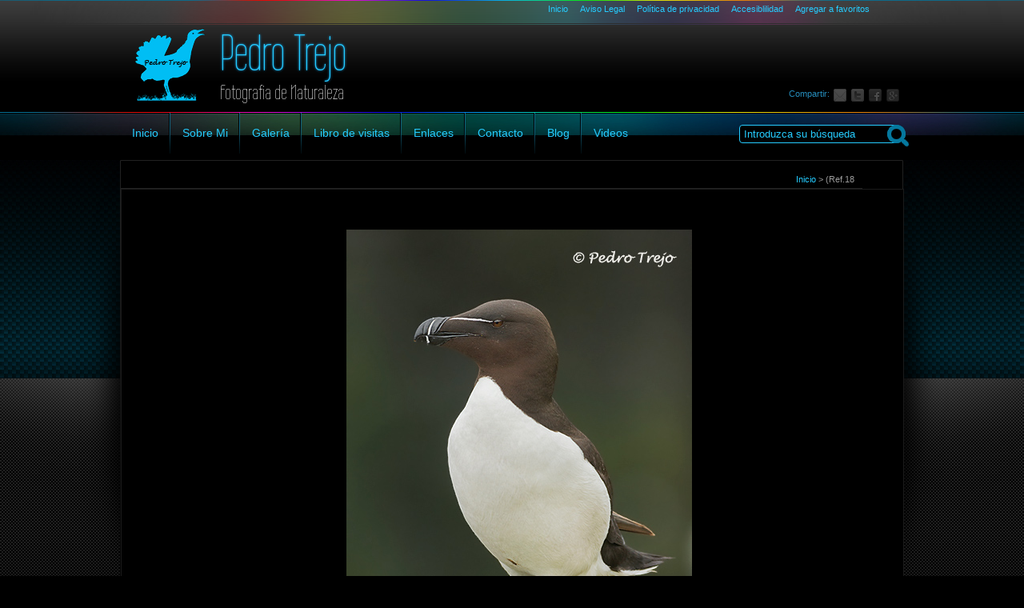

--- FILE ---
content_type: text/html; charset=UTF-8
request_url: http://pedrotrejo.es/index.php/(Ref.18_181
body_size: 5903
content:
<!DOCTYPE html PUBLIC "-//W3C//DTD XHTML 1.0 Transitional//EN" "http://www.w3.org/TR/xhtml1/DTD/xhtml1-transitional.dtd">
<html xmlns="http://www.w3.org/1999/xhtml" lang="es" xml:lang="es">
<head>
<meta http-equiv="Content-Type" content="text/html; charset=utf-8" />
<script type="text/javascript">document.cookie="anchoPantalla = "+screen.width+";";</script>
<meta content=" initial-scale=1.0; maximum-scale=1.0; user-scalable=0;" name="viewport"><meta name="Author" content="Proconsi Dynamiza" /><meta name="generator" content="W4LL 1.0" />
<meta name="robots" content="index,follow" />
<meta name="keywords" content="Pedro Trejo - Fotografía de naturaleza, fotógrafo, fotografía de aves, aves, colección de plumas, pedro manuel trejo ramos," /><meta name="description" content="Fotografia de Naturaleza - Fotógrafo Pedro Trejo." /><title>
Pedro Trejo. Fotografías : (Ref.18</title>
<script type="text/javascript">
	///
	/// Detectar si una Cookie existe
	///
	function Get_Cookie( name ) 
	{
		var start = document.cookie.indexOf( name + "=" );
		var len = start + name.length + 1;
		if( ( !start ) && ( name != document.cookie.substring( 0, name.length ) ) )
		{
			return null;
		}
		if ( start == -1 )
			return null;
		var end = document.cookie.indexOf( ";", len );
		if( end == -1 )
			end = document.cookie.length;
		return unescape( document.cookie.substring( len, end ) );
	}
	//
	// Detectar IE6
	var isMSIE = (
		window.external &&
		typeof window.XMLHttpRequest == "undefined"
	);
	<!-- var isMSIE = /*@cc_on!@*/false; -->
	if( isMSIE )
	{
		//
		// Detectar si la cookie de 'pasar por alto' está establecida
		if( Get_Cookie( "IE6" ) == null )
			document.URL = 'ie6_updater/index.php';
	}
</script><link href="/css/nivo-slider.css" rel="stylesheet" type="text/css" /><link href="/css/slider.css" rel="stylesheet" type="text/css" /><link href="/css/listas.css" rel="stylesheet" type="text/css" /><link href="/css/h.css" rel="stylesheet" type="text/css" /><link href="/css/formularios.css" rel="stylesheet" type="text/css" /><link href="/css/estilos.css" rel="stylesheet" type="text/css" /><link href="/css/textos.css" rel="stylesheet" type="text/css" /><link href="/css/responsive.css" rel="stylesheet" type="text/css" /><script src="/js/jquery-1.4.3.min.js" type="text/javascript"></script><script src="/js/jquery.nivo.slider.pack.js" type="text/javascript"></script><script src="/js/jquery.anchor.js" type="text/javascript"></script><script src="/js/tooltip.js" type="text/javascript"></script><script src="/js/cookies/cookies.js" type="text/javascript"></script><script src="/js/ajaxWEB.js" type="text/javascript"></script><script src="/js/tagsBuscador/tagsBuscador.js" type="text/javascript"></script><script src="/js/validarFormularios.js" type="text/javascript"></script><script src="/js/funciones.js" type="text/javascript"></script><!-- Js DatePicker ::: funcionalidad de cajas de fecha en formularios -->

<style type="text/css">
	a.dp-choose-date {
		float: left;
		width: 16px;
		height: 16px;
		padding: 0;
		margin: 3px 3px 0;
		display: block;
		text-indent: -2000px;
		overflow: hidden;
		background: url(/gifs/cal.gif) no-repeat;
	}
	a.dp-choose-date.dp-disabled {
		background-position: 0 -20px;
		cursor: default;
	}
	#calendar-me {
		margin: 20px;
	}
</style>

<!-- Js DatePicker ::: funcionalidad de cajas de fecha en formularios -->
<script src="/js/clearbox.js" type="text/javascript"></script></head>
<body>
<a name="arriba" id="arriba"></a>
<div id="pagina" class="pagina">
<div id="cont_header">
	<div id="shorts_up_cont">
		<ul class="shorts_up"><li class="shortsup_inicio"><a href="/index.php" title="Inicio" accesskey="1"> Inicio</a></li><li class="shortsup_avisolegal"><a href="http://pedrotrejo.es/index.php/Aviso_Legal_1" title="Aviso Legal"> Aviso Legal</a></li><li class="shortsup_politica"><a href="http://pedrotrejo.es/index.php/Politica_de_privacidad_1" title="Política de privacidad"> Política de privacidad</a></li><li class="shortsup_accesibilidad"><a href="http://pedrotrejo.es/index.php/Accesiblilidad_1" title="Accesiblilidad" accesskey="0"> Accesiblilidad</a></li><li class="shortsup_favoritos"><a href="index.php" title="Agregar esta web a la lista de favoritos de tu navegador" onclick="favoritos('Pedro Trejo. Fotografías');return false;"> Agregar a favoritos</a></li></ul>	</div>
	<div id="header">
			    <span id="lens"><img class="imglogo" alt="Pedro Trejo - Fotografia de Naturaleza" src="/imagenes/imagenes/7837647.png"></span>
	    <div id="nombre">
	      <h1>Pedro Trejo</h1>
	    </div>
	    <div id="frase">Fotografia de Naturaleza</div>
	    <div id="social">
	<!--     
    <a id="em" title="Compartir por Email" href="mailto:amigo@ejemplo.es?subject=Quizás esta foto te interese&amp;body=http://www.fotografos.pci/_originales/fotografos1/"><span>Compartir por e-Mail</span></a>
    <a id="tw" target="_blank" title="Compartir en Twitter" data-via="nombreusuario" data-url="http://www.fotografos.pci/_originales/fotografos1/" href="http://twitter.com/share?text=Disfrutando de esta imagen:"><span>Compartir en Twitter</span></a>
    <a id="fb" target="_blank" title="Compartir en Facebook" href="http://www.facebook.com/sharer.php?u=http://www.fotografos.pci/_originales/fotografos1/&amp;t=Página personal"><span>Compartir en Facebook</span></a>
    -->
	    	Compartir: <a id="goplus" href="https://plus.google.com/share?url=http://pedrotrejo.es/index.php/(Ref.18_181" title="Compartir en Google+" target="_blank"><span>Compartir en Google+</span></a><a id="fb" href="http://www.facebook.com/sharer.php?u=http://pedrotrejo.es/index.php/(Ref.18_181&amp;t=Página personal" title="Compartir en Facebook" target="_blank"><span>Compartir en Facebook</span></a><a id="tw" href="http://twitter.com/share?text=Disfrutando de esta web:" data-url="http://pedrotrejo.es/index.php/(Ref.18_181" data-via="nombreusuario" title="Compartir en Twitter" target="_blank"><span>Compartir en Twitter</span></a><a id="em" href="/compartir_mail.php" title="Compartir por email"><span>Email</span></a>	    </div>
    </div>	
</div><div id="center"><div id="contenedor"><div id="cont_menu" class="cont_menu"><script src="/js/buscador/buscadorWEB.js" type="text/javascript"></script><!-- Menú -->
<div id="menu" class="menu">
<span id="menu_responsive" class="hide anchorLink" rel="" onclick="$('#menu_int').css( 'height' , 'auto' ); $('#menu_responsive').css('display' , 'none' ); $('#cerrar_menu_responsive').css( 'display' , 'block' ); "></span><span id="cerrar_menu_responsive" class="anchorLink" rel="" onclick="$('#menu_int').css( 'height' , '0px' ); $('#menu_responsive').css('display' , 'block' ); $('#cerrar_menu_responsive').css( 'display' , 'none' );"></span><ul class="menu" id="menu_int"><li> <a href="/index.php"  title="Inicio" class="menu_1"><span>Inicio</span></a></li><li> <a href="http://pedrotrejo.es/index.php/Sobre_Mi"  title="Sobre Mi" class="menu_2"><span>Sobre Mi</span></a></li><li> <a href="http://pedrotrejo.es/index.php/Galeria_13"  title="Galería" class="menu_3"><span>Galería</span></a><div class="contenedor_submenu" id="contenedor_submenu"><!-- Fichero que escribe el listado de galerias, evitando recorrer bucles y fución recursiva que ralentizaban la carga de la web --><ul><li> <a titl="Ir a galería" href="http://www.pedrotrejo.es/index.php/AVES_(Zancudas)" >AVES (Zancudas)</a></li><li> <a titl="Ir a galería" href="http://www.pedrotrejo.es/index.php/AVES_(Rapaces)" >AVES (Rapaces)</a></li><li> <a titl="Ir a galería" href="http://www.pedrotrejo.es/index.php/AVES_(Marinas)" >AVES (Marinas)</a></li><li> <a titl="Ir a galería" href="http://www.pedrotrejo.es/index.php/AVES_(Paseriformes)" >AVES (Paseriformes)</a></li><li> <a titl="Ir a galería" href="http://www.pedrotrejo.es/index.php/AVES_(Piciformes)" >AVES (Piciformes)</a></li><li> <a titl="Ir a galería" href="http://www.pedrotrejo.es/index.php/AVES_(Limicolas)" >AVES (Limicolas)</a></li><li> <a titl="Ir a galería" href="http://www.pedrotrejo.es/index.php/AVES_(Acuaticas)" >AVES (Acuaticas)</a></li><li> <a titl="Ir a galería" href="http://www.pedrotrejo.es/index.php/AVES_(Palomas/Gallinaceas)" >AVES (Palomas/Gallinaceas)</a></li><li> <a titl="Ir a galería" href="http://www.pedrotrejo.es/index.php/AVES_(Corvidae)_2" >AVES (Corvidae)</a></li><li> <a titl="Ir a galería" href="http://www.pedrotrejo.es/index.php/MOMENTOS_IRREPETIBLES" >MOMENTOS IRREPETIBLES</a></li><li> <a titl="Ir a galería" href="http://www.pedrotrejo.es/index.php/TOP-20" >TOP-20</a></li><li> <a titl="Ir a galería" href="http://www.pedrotrejo.es/index.php/VUELOS" >VUELOS</a></li><li> <a titl="Ir a galería" href="http://www.pedrotrejo.es/index.php/REFLEJOS" >REFLEJOS</a></li><li> <a titl="Ir a galería" href="http://www.pedrotrejo.es/index.php/MAMIFEROS" >MAMIFEROS</a></li><li> <a titl="Ir a galería" href="http://www.pedrotrejo.es/index.php/FLORA" >FLORA</a></li><li> <a titl="Ir a galería" href="http://www.pedrotrejo.es/index.php/SESIONES_Fotograficas" >SESIONES Fotograficas</a></li><li> <a titl="Ir a galería" href="http://www.pedrotrejo.es/index.php/CONTRALUCES_3" >CONTRALUCES</a></li><li> <a titl="Ir a galería" href="http://www.pedrotrejo.es/index.php/IMAGENES_DEL_BLOG" >IMAGENES DEL BLOG</a></li><li> <a titl="Ir a galería" href="http://www.pedrotrejo.es/index.php/Ultimas_fotografias" >Ultimas fotografías</a></li></ul></div></li><li> <a href="http://pedrotrejo.es/index.php/Libro_de_visitas_2"  title="Libro de visitas" class="menu_4"><span>Libro de visitas</span></a></li><li> <a href="http://pedrotrejo.es/index.php/Enlaces_2"  title="Enlaces" class="menu_5"><span>Enlaces</span></a></li><li> <a href="http://pedrotrejo.es/index.php/Contacto_2"  title="Contacto" class="menu_6"><span>Contacto</span></a></li><li> <a href="http://pedrotrejo.es/index.php/Blog_1"  title="Blog" class="menu_7"><span>Blog</span></a></li><li> <a href="http://pedrotrejo.es/index.php/Videos_2"  title="Videos" class="menu_8"><span>Videos</span></a></li></ul><form id="formBuscador" name="formBuscador"  class="buscador_form" method="post" action="/Modulos/buscador/buscar.php"  onSubmit="return EnviarBusqueda()">
    <fieldset>
	<legend>Realice su búsqueda</legend>
		
		<label for="textoBusquedaWeb">Buscar en la web</label>
        <input name="textoBusquedaWeb" type="text" id="textoBusquedaWeb" class="caja_buscador" value="Introduzca su búsqueda" onclick="this.select()" />
        <input name="botonBuscar" type="submit" class="botonBuscar" id="botonBuscar" value="Buscar" />
    </fieldset>
</form>
</div></div><div id="cont_banner" class="cont_banner"><div id="cont_pagina" class="cont_pagina"><br /><div id="migas" class="migas migasProg"><a class="miga" title="Inicio" href="http://pedrotrejo.es">Inicio</a> <span class="separadorMigas"> > </span> (Ref.18</div><div class="pagina_interior" id="pagina_interior"><script src="/js/comentarios/envioComentarios.js" type="text/javascript"></script><a name="img"></a>
<div id="contfoto">
	<div id="fotoGrandeCentradaVertical">
		<img title="Alca común (Alca torda)" alt="Alca común (Alca torda)" src="../../imagenes/galeria/categoria52/size4\591156006.jpg" width="432" height="650">
	</div>
	<div id="navAnteriorSiguiente" class="nivo-directionNav"><a id="imgAnterior" href="http://pedrotrejo.es/index.php/(Ref.18-B)_Alca_comun_3#img" title="(Ref.18-B) Alca común" class="nivo-prevNav">Prev</a><a id="imgSiguiente" href="http://pedrotrejo.es/index.php/(Ref.18-D)_Alca_comun_2#img" title="(Ref.18-D) Alca común" class="nivo-nextNav">Next</a></div><div id="social2"><div id="navegador_foto"><a id="navegador_marco131" title="Ir a la imagen: (Ref.17" href="http://pedrotrejo.es/index.php/(Ref.17_114#img"><img width="80" height="80" alt="Descripción: H) Alcatraz" src="/imagenes/galeria/categoria52/sizecrop/865966797.jpg"></a><a id="navegador_marco132" title="Ir a la imagen: (Ref.18) Alca" href="http://pedrotrejo.es/index.php/(Ref.18)_Alca_2#img"><img width="80" height="80" alt="Descripción: Alca común (Alca torda)" src="/imagenes/galeria/categoria52/sizecrop/738098145.jpg"></a><a id="navegador_marco133" title="Ir a la imagen: (Ref.18" href="http://pedrotrejo.es/index.php/(Ref.18_97#img"><img width="80" height="80" alt="Descripción: A) Alca común" src="/imagenes/galeria/categoria52/sizecrop/799285889.jpg"></a><a id="navegador_marco134" title="Ir a la imagen: (Ref.18" href="http://pedrotrejo.es/index.php/(Ref.18_98#img"><img width="80" height="80" alt="Descripción: B) Alca común" src="/imagenes/galeria/categoria52/sizecrop/693786622.jpg"></a><a id="navegador_actual" title="Ir a la imagen: (Ref.18" href="http://pedrotrejo.es/index.php/(Ref.18_181#img"><img width="80" height="80" alt="Descripción: C) Alca común" src="/imagenes/galeria/categoria52/sizecrop/591156006.jpg"></a><a id="navegador_marco136" title="Ir a la imagen: (Ref.18" href="http://pedrotrejo.es/index.php/(Ref.18_95#img"><img width="80" height="80" alt="Descripción: D) Alca común" src="/imagenes/galeria/categoria52/sizecrop/776947022.jpg"></a><a id="navegador_marco137" title="Ir a la imagen: (Ref.19) Charrán ártico" href="http://pedrotrejo.es/index.php/(Ref.19)_Charran_artico_6#img"><img width="80" height="80" alt="Descripción: Charrán ártico (Sterna paradisea)" src="/imagenes/galeria/categoria52/sizecrop/796203614.jpg"></a><a id="navegador_marco138" title="Ir a la imagen: (Ref.19" href="http://pedrotrejo.es/index.php/(Ref.19_225#img"><img width="80" height="80" alt="Descripción: A) Charrán ártico" src="/imagenes/galeria/categoria52/sizecrop/702911377.jpg"></a><a id="navegador_marco139" title="Ir a la imagen: (Ref.19" href="http://pedrotrejo.es/index.php/(Ref.19_129#img"><img width="80" height="80" alt="Descripción: B) Charrán ártico" src="/imagenes/galeria/categoria52/sizecrop/6500245.jpg"></a></div></div>	
</div>
<br /><br />
<h3>(Ref.18-C) Alca común</h3>
<p class="texto">
	<a rel="" class="anchorLink" href="#comentarios">0 Comentarios</a> - 
</p>
    <hr />    
    
<p class="texto_gris_peq">
	<strong>
		<a href="http://pedrotrejo.es/index.php/Galeria._(Ref.18-C)_Alca_comun_1">&lt; Volver a la galería</a> &nbsp; | &nbsp;<a rel="" class="anchorLink" href="#comentarios2">Comentar la fotografía</a>
	</strong>
</p>
<hr />
<a id="comentarios" name="comentarios"></a>

<h4>Deja un comentario</h4>
<div id="deja_comentario">
	<a id="comentarios2" name="comentarios2"></a>
    <form action="/Modulos/comentarios/comentar.php" method="post" name="formComentar" class="formulario" id="formComentar">
        <fieldset>
          <input type="hidden" name="idElementoComentario" id="idElementoComentario" value="11976" />
          <input type="hidden" name="origenComentario" id="origenComentario" value="galeria" />
      	<input type="hidden" id="usuarioComentario" name="usuarioComentario" value="" />
      	<input type="hidden" id="urlArticulo" name="urlArticulo" value="http://pedrotrejo.es/index.php/(Ref.18_181" />
      	<label for="nombreComentario">Nombre y Apellidos *</label>
		<input name="nombreComentario" type="text" class="cajaTexto" id="nombreComentario" value="Introduzca su nombre y apellidos" onclick="this.select()" />
	
		<label for="emailComentario">Correo electrónico *</label>
		<input name="emailComentario" type="text" class="cajaTexto" id="emailComentario" value="Introduzca su correo electrónico" onclick="this.select()" />
	
		<label for="webComentario">Página web</label>
		<input name="webComentario" type="text" class="cajaTexto" id="webComentario" value="http://" onclick="this.select()" />
	
      	<label for="textoComentario">Comentario *</label>
           <textarea name="textoComentario" cols="45" rows="5" class="cajonTexto" id="textoComentario" onfocus="this.select()">Introduzca sus comentarios</textarea>
         <script type="text/javascript" src="/js/comentarios/comentarios.js"></script>
<img src="/Modulos/comentarios/captcha.php" class="imgCaptcha" width="159" height="50" alt="Captcha" />
<label class="labelCaptcha" id="labelCaptcha_5" for="captcha_5">Introduce los caracteres *</label>
<input name="captchaComentario" type="text" class="campoTextoCaptcha" id="captcha_5" value="Introduzca los caracteres" onclick="this.select();" />
<span class="txt_recargar_captchaComentarios">¿No puede leerla?</span> <span onclick="RecargarCaptchaComentarios();" class="recargar_captchaComentarios">Prueba con otra palabra</span>
         <div id="divs_formulario" class="divs_formulario">	<input type="checkbox" name="chkPorLey" class="checkLey" id="chkPorLey" />	<label for="chkPorLey" class="labelLey">He leído y acepto la <a href="http://pedrotrejo.es/index.php/Politica_de_privacidad_1" title="Política de privacidad">política de privacidad</a></label></div>
         <div class="camposObligatorios" id="camposObligatorios">Los campos señalados con * son obligatorios</div>
         <input type="button" id="botonEnviar" class="boton_eviar" value="Enviar comentario" name="Enviar" onclick="javaScript:EnviarComentario();" />
         </fieldset>
    </form>       
	<div style="display:none" id="mensajeComentario" name="mensajeComentario"></div>
</div>
<div id="div_arriba">
	<hr />
	<br />
	<span class="texto_gris_peq">
		<a rel="" class="anchorLink" href="#arriba">Volver arriba ˄</a>
	</span>
</div></div></div></div><div class="brillo_banner" id="brillo_banner"></div></div></div><div id="cont_footer">
	<div id="footer">
            <div id="copy" class="texto_gris_peq">
            	&copy; Pedro Trejo - 2026 - Todas las fotografías son propiedad de su autor<br />
            	Todos los derechos reservados - Lee la política de privacidad de este sitio web.<br />
            </div>
            					<div class="texto_gris_peq" id="dynamiza">Diseño y desarrollo: <a href="http://www.proconsidynamiza.es" target="_blank" title="Proconsi Dynamiza">Proconsi Dynamiza</a></div>
						<div id="accesibilidad">
				<div class="accesibilidad_datalles">
					<p class="texto_gris_peq">
						<strong>Sobre la accesibilidad</strong><br />
			            <span>	
			            	Sitio web creado con CSS & HTML válidos. • Accesibilidad AAA <br />(Validación automática)<br />			            	Lee nuestra sección sobre accesibilidad.<br />			                Descárgate los navegadores recomendados:
			            </span>
					</p>
					<ul class="iconos">
						<li class="icono">
							<a id="ie" href="http://www.microsoft.com/windows/internet-explorer/default.aspx" title="Internet Explorer 8" target="_blank" class="ie"><span class="oculto">Internet Explorer</span></a>
						</li>
						<li class="icono">
							<a id="firefox" href="http://www.mozilla-europe.org/es/firefox/" title="Firefox" target="_blank" class="ff"><span class="oculto">Firefox</span></a>
						</li>
						<li class="icono">
							<a id="chrome" href="http://www.google.com/chrome" title="Chrome" target="_blank" class="ch"><span class="oculto">Chrome</span></a>
						</li>
						<li class="icono">
							<a id="opera" href="http://www.opera.com" title="Opera" target="_blank" class="op"><span class="oculto">Opera</span></a>
						</li>	
						<li class="icono">
							<a id="safari" href="http://www.apple.com/es/safari" title="Safari" target="_blank" class="sf"><span class="oculto">Safari</span></a>
						</li>   
					</ul>
				</div>		
			</div>
            <div class="shorts_down" id="shorts_down">
<ul id="footer_ul" class="footer_ul"><li></li><li><a href="http://pedrotrejo.es/index.php/Sobre_Mi" title="Sobre Mi"><span>›› Sobre Mi</span></a></li><li><a href="http://pedrotrejo.es/index.php/Galeria_13" title="Galería"><span>›› Galería</span></a></li><li><a href="http://pedrotrejo.es/index.php/Libro_de_visitas_2" title="Libro de visitas"><span>›› Libro de visitas</span></a></li><li><a href="http://pedrotrejo.es/index.php/Enlaces_2" title="Enlaces"><span>›› Enlaces</span></a></li><li><a href="http://pedrotrejo.es/index.php/Contacto_2" title="Contacto"><span>›› Contacto</span></a></li><li><a href="http://pedrotrejo.es/index.php/Blog_1" title="Blog"><span>›› Blog</span></a></li><li><a href="http://pedrotrejo.es/index.php/Videos_2" title="Videos"><span>›› Videos</span></a></li></ul><ul class="footer_ul"><li class="shortsup_inicio"><a href="/index.php" title="Inicio" accesskey="1">›› Inicio</a></li><li class="shortsup_avisolegal"><a href="http://pedrotrejo.es/index.php/Aviso_Legal_1" title="Aviso Legal">›› Aviso Legal</a></li><li class="shortsup_politica"><a href="http://pedrotrejo.es/index.php/Politica_de_privacidad_1" title="Política de privacidad">›› Política de privacidad</a></li><li class="shortsup_accesibilidad"><a href="http://pedrotrejo.es/index.php/Accesiblilidad_1" title="Accesiblilidad" accesskey="0">›› Accesiblilidad</a></li><li class="shortsup_favoritos"><a href="index.php" title="Agregar esta web a la lista de favoritos de tu navegador" onclick="favoritos('Pedro Trejo. Fotografías');return false;">›› Agregar a favoritos</a></li></ul></div>	</div>
</div><script type="text/javascript">
  var _gaq = _gaq || [];
  _gaq.push(['_setAccount', 'UA-16510872-1']);
  _gaq.push(['_trackPageview']);
  (function() {
    var ga = document.createElement('script'); ga.type = 'text/javascript'; ga.async = true;
    ga.src = ('https:' == document.location.protocol ? 'https://ssl' : 'http://www') + '.google-analytics.com/ga.js';
    var s = document.getElementsByTagName('script')[0]; s.parentNode.insertBefore(ga, s);
  })();
</script>
</div>
</body>
<!-- FUENTES PLANTILLA 2 -->
<!--
<link type="text/css" rel="stylesheet" href="http://fonts.googleapis.com/css?family=Raleway:100">
<link type="text/css" rel="stylesheet" href="http://fonts.googleapis.com/css?family=Limelight">
-->
<!-- FUENTES PLANTILLA 1 -->
<link href='http://fonts.googleapis.com/css?family=Raleway:100' rel='stylesheet' type='text/css' />
<link href='http://fonts.googleapis.com/css?family=Syncopate' rel='stylesheet' type='text/css' />
<link href='http://fonts.googleapis.com/css?family=Wire+One' rel='stylesheet' type='text/css' />		
</html>


--- FILE ---
content_type: text/css
request_url: http://pedrotrejo.es/css/listas.css
body_size: 7970
content:
@charset "utf-8";
/* CSS Document */
*{
	outline: none;
}
.shorts_up {
	width: 460px;
	margin-right: auto;
	margin-left: auto;
	list-style-type: none;
	padding: 0px;
	margin-top: 5px;
	margin-bottom: 0px;
	height: 20px;
	padding-left: 520px;
}
.shorts_up li {
	float: left;
	width:auto !important
}
.shorts_up li a {
	font-family: Arial, Helvetica, sans-serif, "Arial Narrow";
	font-size: 0.7em;
	text-decoration: none;
	color: #25CCFF;
	height:20px;
	float:left;
	width:auto !important;
	margin-left: 15px;
	border-bottom: solid 1px transparent;
	-webkit-transition: all 0.3s ease-in; /* especificas la propiedad css afectada, el retardo y el efecto ease-in o ease-out */
	-moz-transition: all 0.3s ease-in;
	-o-transition: all 0.3s ease-in;
	font-weight: lighter;
	

}
.shorts_up li a:hover {
	color: #FFF;
	border-bottom: solid 1px #FFF;
}
#menu ul {
	float: left;
	margin: 0px;
	padding: 0px;
	list-style-type: none;
}
#menu ul li {
	float: left;
	-webkit-transition: all 0.3s ease-out; /* especificas la propiedad css afectada, el retardo y el efecto ease-in o ease-out */
	-moz-transition: all 0.3s ease-out;
	-o-transition: all 0.3s ease-out;
	border-top-width: 1px;
	border-top-style: solid;
	border-top-color: transparent;
	background-image: url(../img/brillo_foto.png);
	background-repeat: no-repeat;
	background-position: center -50px;
}
#menu ul li:hover {
	background-image: url(../img/brillo_foto.png);
	background-repeat: no-repeat;
	background-position: center center;
	border-top-width: 1px;
	border-top-style: solid;
	border-top-color: #FFF;
}

#menu ul li a {
	font-family: Arial, Helvetica, sans-serif, "Arial Narrow";
	font-size: 0.9em;
	color: #25CCFF;
	text-decoration: none;
	float: left;
	padding-top: 17px;
	padding-bottom: 23px;
	background-image: url(../img/separador.png);
	background-repeat: no-repeat;
	background-position: right top;
	padding-right: 15px;
	padding-left: 15px;
	-webkit-transition: color 0.3s ease-out; /* especificas la propiedad css afectada, el retardo y el efecto ease-in o ease-out */
	-moz-transition: color 0.3s ease-out;
	-o-transition: color 0.3s ease-out;
}
#menu ul li a:hover {
	color: #FFF;
}

#menu ul li:last-of-type a{
	background-image:none !important;
}
#menu ul li ul {
	background-color: #000;
/*	width: 180px;*/
	width: 180px;
	position: absolute;
	z-index: 1000;
	margin-top: 45px;
	background-image: url(../img/flecha_submenu.png);
	background-repeat: no-repeat;
	background-position: left top;
	padding-top: 8px;
	border-bottom-width: 1px;
	border-bottom-style: solid;
	border-bottom-color: #333;
	box-shadow: 0 5px 7px #000;
	-webkit-transition: all 0.3s ease-out; /* especificas la propiedad css afectada, el retardo y el efecto ease-in o ease-out */
	-moz-transition: all 0.3s ease-out;
	-o-transition: all 0.3s ease-out;
	visibility:hidden;
	opacity:0;
}
#menu ul li:hover ul {
	visibility:visible;
	opacity:1;

}
#menu ul li ul li a{
	background-image: none;
/*	width: 118px; */
	width: 148px; 
	font-size: 0.7em;
	padding-top: 5px;
	padding-bottom: 5px;
	border-right-width: 1px;
	border-left-width: 1px;
	border-right-style: solid;
	border-left-style: solid;
	border-right-color: #333;
	border-left-color: #333;
	border-top-style: none;
	border-bottom-style: none;
	margin-top: 0px !important;
}
#menu ul li ul li {
	margin-top: 0px !important;
	background-image: url(../img/brillo_foto2.png);
	background-position: center 20px;
	border-top-style: none;
}
#menu ul li ul li:hover {
	border-top-color: transparent;
	background-image: url(../img/brillo_foto2.png);
	background-repeat: no-repeat;
	background-position: center center;
	border-top-style: none;
}
#menu ul li ul li ul {
	position: absolute;
/*	left: 149px;*/
	left: 179px;
	background-image: none;
	border-top-width: 1px;
	border-top-style: solid;
	border-top-color: #333;
	padding-top: 0px;
	border-right-style: none;
	border-left-style: none;
	margin-top: -1px;
	-webkit-transition: all 0.3s ease-out; /* especificas la propiedad css afectada, el retardo y el efecto ease-in o ease-out */
	-moz-transition: all 0.3s ease-out;
	-o-transition: all 0.3s ease-out;
	visibility:hidden;
	opacity:0;
	display:none;
}
#menu ul li ul li:hover ul{
	visibility:visible;
	opacity:1;
	display:block;
}
#activo {
	background-image: url(../img/brillo_foto3.png)!important;
	background-repeat: no-repeat!important;
	background-position: center center!important;
	border-top-width: 1px;
	border-top-style: solid;
	border-top-color: #FFF;
}

.footer_ul  {
	margin: 0px;
	padding: 0px;
	list-style-type: none;
	width: 220px;
	float: left;
}
.footer_ul li  {
	font-family: Arial, Helvetica, sans-serif, "Arial Narrow";
	float: left;
	width: 220px;
}
.footer_ul li a  {
	color: #666;
	text-decoration: none;
	font-size: 0.7em;
	padding-top: 5px;
	padding-bottom: 5px;
	float: left;
	width: 205px;
	-webkit-transition: all 0.2s ease-in; /* especificas la propiedad css afectada, el retardo y el efecto ease-in o ease-out */
	-moz-transition: all 0.2s ease-in;
	-o-transition: all 0.2s ease-in;
	padding-left: 5px;
	border-bottom-width: 1px;
	border-bottom-style: solid;
	border-bottom-color: #333;

}
.footer_ul li a:hover {
	color: #25CCFF;
	padding-left: 10px;
	background-color: #000;
	width: 200px;
}


.iconos {
	list-style-type: none;
	width: 180px;
	float: right;
	margin-top: 5px;
	margin-right: 0px;
	margin-bottom: 0px;
	margin-left: 0px;
	padding: 0px;
}
.iconos li a:hover {
	background-position: left bottom;
	opacity:1;
}
.iconos li {
	float: left;
}

.icono span {
	display: none;
}

.ie {
	background-image: url(../img/iconos/IE.png);
	margin-top: 4px;
	margin-left: 4px;
	float: left;
	background-repeat: no-repeat;
	background-position: left top;
	width: 32px;
	height: 32px;
    -webkit-transition: opacity 0.2s ease-out; /* especificas la propiedad css afectada, el retardo y el efecto ease-in o ease-out */
	-moz-transition: opacity 0.2s ease-out;
	-o-transition: opacity 0.2s ease-out;
	opacity:0.3;
}
.ff {
	background-image: url(../img/iconos/firefox.png);
	height: 32px;
	width: 32px;
	margin-top: 4px;
	margin-left: 4px;
	float: left;
	background-repeat: no-repeat;
	background-position: left top;
    -webkit-transition: opacity 0.2s ease-out; /* especificas la propiedad css afectada, el retardo y el efecto ease-in o ease-out */
	-moz-transition: opacity 0.2s ease-out;
	-o-transition: opacity 0.2s ease-out;
	opacity:0.3;
}
.ch {
	background-image: url(../img/iconos/Chrome.png);
	height: 32px;
	width: 32px;
	margin-top: 4px;
	margin-left: 4px;
	float: left;
	background-repeat: no-repeat;
	background-position: left top;
    -webkit-transition: opacity 0.2s ease-out; /* especificas la propiedad css afectada, el retardo y el efecto ease-in o ease-out */
	-moz-transition: opacity 0.2s ease-out;
	-o-transition: opacity 0.2s ease-out;
	opacity:0.3;
}
.sf {
	background-image: url(../img/iconos/safari.png);
	height: 32px;
	width: 32px;
	margin-top: 4px;
	margin-left: 4px;
	float: left;
	background-repeat: no-repeat;
	background-position: left top;
    -webkit-transition: opacity 0.2s ease-out; /* especificas la propiedad css afectada, el retardo y el efecto ease-in o ease-out */
	-moz-transition: opacity 0.2s ease-out;
	-o-transition: opacity 0.2s ease-out;
	opacity:0.3;
}
.op {
	background-image: url(../img/iconos/opera.png);
	height: 32px;
	width: 32px;
	margin-top: 4px;
	margin-left: 4px;
	float: left;
	background-repeat: no-repeat;
	background-position: left top;
    -webkit-transition: opacity 0.2s ease-out; /* especificas la propiedad css afectada, el retardo y el efecto ease-in o ease-out */
	-moz-transition: opacity 0.2s ease-out;
	-o-transition: opacity 0.2s ease-out;
	opacity:0.3;
}


--- FILE ---
content_type: text/css
request_url: http://pedrotrejo.es/css/responsive.css
body_size: 10111
content:
@media screen and (max-width:740px){
	
	*{
		margin:0;  
		padding:0; 
		box-sizing:border-box;
		appearance:none;
		-webkit-appearance:none;
		-moz-appearance:none;
		-ms-appearance:none;
		-o-appearance:none;	
	}
	body {
		background-image:none;
		width:100%;
		overflow-x:hidden !important;
		margin:0 !important;
		padding:0;

	}
	h1 {
		width:100%;
		font-size:2.8em;
	}
	#pagina_interior h2{
		 margin-bottom: 10px;
		}
	#pagina_interior span br{
		display:none;
		}
	#pagina_interior img {
		float:left;
		margin: 0 0 16px;
		position: static;
		width:100% !important;
		height:auto !important;
	}
	.pagina{
		width:100% !important;
	}
	#lens {
		float: left;
		height:60px;
		margin-top:0;
		width:60px;
		background-color:#0CF;
	}
	.imglogo{
		width:100% !important;
		height:auto !important;
		margin:0;
	}
	#frase {
		margin-top:-5px;
		padding-left:10px;
		width:80%;
	}
	#nombre {
		margin-top:-7px;
		padding-left:10px;
		width:80%;
	}
	#header {
		width: 100%;
		height:112px;
		float:left;
		margin-left:0;
		margin-right:0 !important;
		padding: 26px 10px 10px;
		margin:0 !important;
	}
	#cont_header {
		background-image:none;
		height: auto;
		width: 100%;
	}
	.shorts_up {
		display:none;
	}
	#social {
		display:none;
	}

	#center {
		background-image: url("../img/fondo_banner_responsive.jpg");
		background-repeat: repeat;
	}		
	
/* menu responsive*/

	.anchorLink {
		margin-top:0;
	}
	#contenedor {
		background:none;
	}
	#menu {
		/*border-radius: 0;
		box-shadow: none;
		color: #000;
		float: left;
		font-family: "Redressed",sans-serif;
		font-size: 1.1em;
		height: 0;
		margin-top: -1px;
		overflow: hidden;
		text-align: center;
		text-decoration: none;
		transition: all 0.6s ease 0s;*/
		
		width: 100%;

		background-position: center top;
		background-repeat: no-repeat;
		background-color:transparent !important;
		float: left;
		height: auto;
	}
	#menu ul li ul {
		width:100%;
		height:auto;
		float:left;
		position: static;
		border:0;
		opacity:1;
		background:none;
		visibility:visible;
		box-shadow:none;
		margin-top:0;
	}
	#contenedor_submenu{
		display:none;
	}
	#menu ul li ul li {
		padding-bottom:10px;
		padding-top:10px;
	}
	#menu ul li ul li a {
		background-image: none;
		border:0;
		font-size: 0.7em;
		margin-top: 0 !important;
		padding-bottom: 5px;
		padding-top: 5px;
		padding-left:30px;
		width:100%;
	}
	#activo{
		background:none !important;
		border:0;
		}
	#cont_menu {
		height:auto;
	}

	#menu_responsive {
		margin-top:1px;
		display: block;
		padding: 20px;
		text-decoration: none;
		background:rgba(0,0,0,0.5) url(../img/iconos/Menu.svg) no-repeat scroll 14px 14px / auto 33px  !important;
		float: left;
		height: 60px;
		width: 100%;
	}
	#cerrar_menu_responsive{
		background:rgba(0,0,0,0.5) url(../img/iconos/Menu_cerrar.svg) no-repeat scroll 14px 14px / auto 33px  !important;
		color: #fff;
		display: none;
		float: left;
		font-size: 1.5em;
		height:60px;
		padding: 20px;
		text-decoration: none;
		width:100%;
		
	}
	.hide{
		display:none;
	}
	
	#menu ul {
		 background-color: rgba(0, 0, 0, 0.5);
		float: left;
		height: 0;
		list-style-type: none;
		margin:0;
		overflow: hidden;
		width: 100%;
		text-indent:20px;
	}
	
	#menu ul li {
		background-image: url("../img/brillo_foto2.png");
		background-size:200%;
  		background-position: left top;
    	background-repeat: no-repeat;
		float:left;
		border:none;
		float: left;
		width:100%;
	}
	#menu ul li a {
		background-image:none;
		float: left;
		padding: 17px 15px 23px;
		text-decoration: none;
   		width: 100%;
	}
		
		
	#formBuscador {
		height: auto;
		margin-left: 20px;
		margin-top: 4px;
		position: absolute;
		right: 10px;
		top:154px;
		width:
	}
	#botonBuscar {
		background-position: 10px top;
		background-size:32px;
		position: absolute;
		top:0;
		width:46px;
		height:32px;
	}
	.row_buscador {
		width:100%;
	}
	.caja_buscador {
		height: 32px;
		width: 186px;
	}
	/*contenido paginas*/
	#banner{
		display:none;
	}
	#cont_pagina{
		width:100%;
		}
	#migas {
		width:100%;
		padding-bottom: 20px;
	}
	.pagina_interior {
		width:100%;
		padding: 10px 10px 20px;
		border:0;	
	}
	.pagina_interior span {
		font-size:1em !important;
	}
	.pagina_interior p{
		font-size:1em !important;
	}
	#pagina_interior iframe{
		width:100% !important;
		height:400px;
		}
	.row_galeria {
		width:100%;
	}
	.bordeinferior {
    margin-bottom: 20px;
	}
	.galeria_item {
		margin: 5px 7px 25px 7px;
		min-height: 320px;
		width:47%;
	}
	.galeria_item_peq {
		min-height:0;
	}
	.texto_gris_peq {
		margin-top: 20px;
	}
	.row_comentarios {
		height: auto;
   		width: 100% !important;
	}
	#paginador {
		height: 33px;
		width: 100%;
	}
	#paginador a, #paginador span {
	padding: 8px 13px !important;
	}
	/*formulario*/
	#centro_int_contacto{
		float: left;
		height: auto !important;
		width: 100% !important;
		}
	.formulario {
    	width:100% !important;
		height:auto;
		float:left;
		}
	#grupo_form1, #grupo_form2, #grupo_form3, #grupo_form4, #grupo_form5, #divs_formulario{
		width:100% !important;
		height:auto;
		float:left;	
		}
	#grupo_form5 img{
		clear: both;
		float: left;
		margin-top: 30px;
		height: auto !important;
		width: 200px !important;
		margin-bottom:10px;
	}
	
	#formulario1 fieldset {
		width:100% !important;
		height:auto;
		float:left;
		}
	.formulario label {
		margin-right:0;
	}
	#camposObligatorios {
		margin-right:0;
	}
	.cajaTexto {
		width: 100% !important;			
		clear: both;		
		margin-right:0 !important;
		padding:10px;
		width: 100% !important;
	}
	.cajonTexto {
		clear:none;
		height: 100px;
		margin-right:0;
		width:100% !important;
	}
	#cont_pagina {
		text-align:inherit;
	}
	
	.recargar_captcha {
		line-height: 3.6em;
		margin-left: -100px;
   		margin-top: -11px;
	}
	.txt_recargar_captcha {
		margin-left: -201px;
	}	
	.campoTextoCaptcha {
		padding:10px;
	}
	.formulario span{
		font-size:0.7em !important;
	}
		
	.divs_formulario label{
		font-size: 0.65em;
		width: 275px;
	}
	.checkLey {
		margin-right: 5px;
	}
	.boton_eviar {
		width: 200px;
		margin-top:20px;
	}
	
	
	
	#brillo_banner {
		margin-top:0;
		float:left;
		height: 0;
    	margin-bottom: 61px;
	}
	#cont_modulos {
		float:left;
		margin-top:-33px;
		padding-left:10px;
		padding-right:10px;
	}
	#redes {
		margin-top: -90px;
		margin-right:0;
	}
	#redes a {
		opacity: 1;
	}
	#modulos {
		background-image:none;
		width:100%;
		height:auto;
		float:left;
	}
	.modulo1, .modulo2, .modulo3 {
		background-image: none;
		float: left;
		padding-bottom: 35px;
		padding-left: 0;
		width: 100%;
	}
	.modulo1 h2, .modulo2 h2, .modulo3 h2 {
		 background-image: url("../img/fondo_modulos_responsive.png");
		background-position: center top;
		background-repeat: no-repeat;
		background-size: 100% 53px;
		height: 65px;
		width: 100% 53px;
		font-size: 2.4em;
		padding-top: 4px;
	}
	.sombra_modulo {
		background-image:none;
		width:100%;
		margin-top:6px;
	}
	.modulo_negro {
		background-color:#000;
		background-image:none;
		border:none;
		font-size:1em;
		padding: 15px 15px 5px;
		width:100%;
		height:auto;
	}
	#modulo_negro img {
		height: auto;
		margin-left:0;
		margin-top:0;
		padding-bottom: 58px;
		width:100%;
	}
	.contImgGaleria {
		height: 100px !important;
   		 width: 130px !important;
	}
	#row_galeria .galeria_item_peq a img {
		width: auto !important;
	}
	.acceder {
		float: right;
		width:100%;
	}
	.modulo_negro_enlace {
		width: 100%;
	}
	.thumbs {
		background-size:100%;
		margin-left:0;
		margin-top: 5px;
		min-height:none;
		padding-left:0;
		padding-top: 20px;
		width:100%;
	}
	.thumbs a img {
		background-color: #000;
		border: 1px solid #1a1a1a !important;
		height:20%;
		margin-bottom: 13px;
		margin-right:2%;
		margin-left:2%;
		padding:1px;
		transition: all 0.1s ease-in 0s;
		width:20%;
	}

	#thumbs br{
		display:none !important;
	}
	/*blog*/
	.pagina_interior_entradaBlog {
		padding: 30px 10px 50px;
		width: 100%;
		font-family: Arial, Helvetica, sans-serif;
	}
	#cpEntradaBlogCompleta img , .pagina_interior_entradaBlog img {
		margin: 0 !important;
		width:100% !important;
		height:auto !important;
	}
	.pagina_interior_entradaBlog iframe {
		padding: 30px 10px 50px;
		width: 100%;
		height:500px;
	}
	#div_arriba {
		width:100%;
	}
			
	
/*footer*/
	#cont_footer {
		background-size: 200% 1px;
		float: left;
		height:auto;
		width: 100%;
	}
	#footer {
		padding:20px;
		float:left;
		width:100%;
		height:auto;
	}
	#copy{
		margin-top:20px;
		width:100%;
		height:auto;
	}
	#dynamiza {
		margin-top:20px;
		text-align:left;
		width:100%;
	}
	#accesibilidad {
		display:none;
	}
	#shorts_down{
		width:100%;
		height:auto;
		float:left;
		padding:0;
	}
	.footer_ul {
		width:50%;
	}
	#footer_ul {
		margin-bottom:30px;

	}
	.footer_ul li:first-child{
		display:none;}
	.footer_ul li {
		width:100%;
		padding-top:5px;
		padding-bottom:5px;
	}
	.footer_ul li a {
		width:100%;
	}
	.footer_ul li a:hover {
		width:100%;
	}
	
	
	
	#CB_All{
		display:none;
	}
	
	
	
}
@media only screen and (max-width:540px){
	.thumbs a img {
		height:30%;
		width:30%;
		margin-right:1%;
		margin-left:1%;
	}
	.galeria_item {
		width:100%;
	}
	#pagina_interior iframe{
		height:300px;
		}
	.pagina_interior_entradaBlog iframe {
		height:350px;
	}
}
@media only screen and (max-width:400px){
	#pagina_interior iframe{
		height:200px;
	}
	.pagina_interior_entradaBlog iframe {
		height:250px;
	}
	

}

@media only screen and (max-width:310px){
		#lens {
			display:none;
		}
		#frase {
		width:100%;
		}
		#nombre {
			width:100%;
		}
}